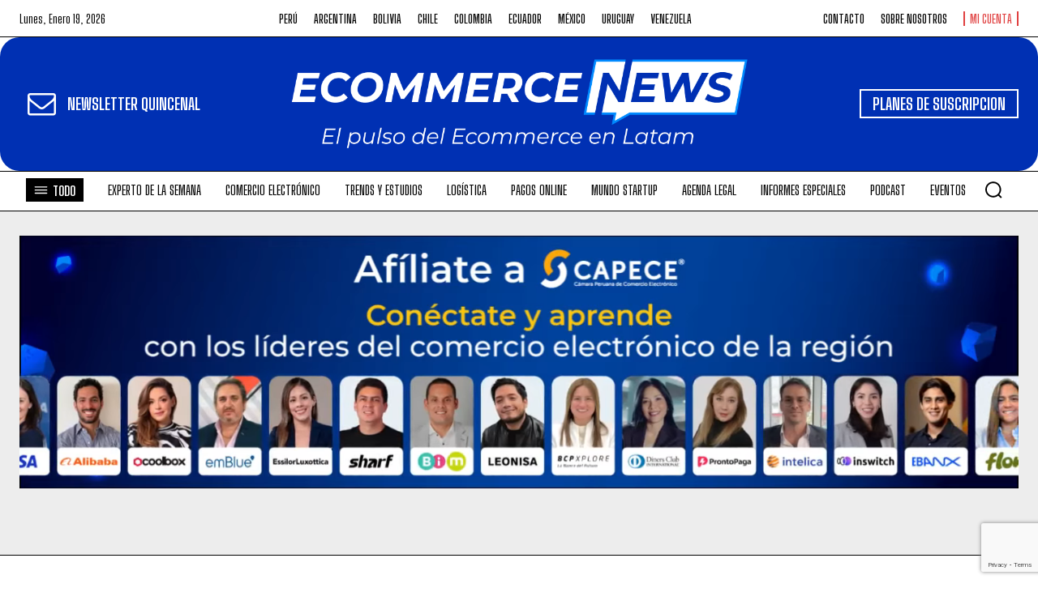

--- FILE ---
content_type: text/html; charset=utf-8
request_url: https://www.google.com/recaptcha/api2/anchor?ar=1&k=6LePB7UpAAAAAIK9xnKJCj_sv7qk6oFX_u-upG77&co=aHR0cHM6Ly93d3cuZWNvbW1lcmNlbmV3cy5wZTo0NDM.&hl=en&v=PoyoqOPhxBO7pBk68S4YbpHZ&size=invisible&anchor-ms=20000&execute-ms=30000&cb=ajq5iux0i1jy
body_size: 48922
content:
<!DOCTYPE HTML><html dir="ltr" lang="en"><head><meta http-equiv="Content-Type" content="text/html; charset=UTF-8">
<meta http-equiv="X-UA-Compatible" content="IE=edge">
<title>reCAPTCHA</title>
<style type="text/css">
/* cyrillic-ext */
@font-face {
  font-family: 'Roboto';
  font-style: normal;
  font-weight: 400;
  font-stretch: 100%;
  src: url(//fonts.gstatic.com/s/roboto/v48/KFO7CnqEu92Fr1ME7kSn66aGLdTylUAMa3GUBHMdazTgWw.woff2) format('woff2');
  unicode-range: U+0460-052F, U+1C80-1C8A, U+20B4, U+2DE0-2DFF, U+A640-A69F, U+FE2E-FE2F;
}
/* cyrillic */
@font-face {
  font-family: 'Roboto';
  font-style: normal;
  font-weight: 400;
  font-stretch: 100%;
  src: url(//fonts.gstatic.com/s/roboto/v48/KFO7CnqEu92Fr1ME7kSn66aGLdTylUAMa3iUBHMdazTgWw.woff2) format('woff2');
  unicode-range: U+0301, U+0400-045F, U+0490-0491, U+04B0-04B1, U+2116;
}
/* greek-ext */
@font-face {
  font-family: 'Roboto';
  font-style: normal;
  font-weight: 400;
  font-stretch: 100%;
  src: url(//fonts.gstatic.com/s/roboto/v48/KFO7CnqEu92Fr1ME7kSn66aGLdTylUAMa3CUBHMdazTgWw.woff2) format('woff2');
  unicode-range: U+1F00-1FFF;
}
/* greek */
@font-face {
  font-family: 'Roboto';
  font-style: normal;
  font-weight: 400;
  font-stretch: 100%;
  src: url(//fonts.gstatic.com/s/roboto/v48/KFO7CnqEu92Fr1ME7kSn66aGLdTylUAMa3-UBHMdazTgWw.woff2) format('woff2');
  unicode-range: U+0370-0377, U+037A-037F, U+0384-038A, U+038C, U+038E-03A1, U+03A3-03FF;
}
/* math */
@font-face {
  font-family: 'Roboto';
  font-style: normal;
  font-weight: 400;
  font-stretch: 100%;
  src: url(//fonts.gstatic.com/s/roboto/v48/KFO7CnqEu92Fr1ME7kSn66aGLdTylUAMawCUBHMdazTgWw.woff2) format('woff2');
  unicode-range: U+0302-0303, U+0305, U+0307-0308, U+0310, U+0312, U+0315, U+031A, U+0326-0327, U+032C, U+032F-0330, U+0332-0333, U+0338, U+033A, U+0346, U+034D, U+0391-03A1, U+03A3-03A9, U+03B1-03C9, U+03D1, U+03D5-03D6, U+03F0-03F1, U+03F4-03F5, U+2016-2017, U+2034-2038, U+203C, U+2040, U+2043, U+2047, U+2050, U+2057, U+205F, U+2070-2071, U+2074-208E, U+2090-209C, U+20D0-20DC, U+20E1, U+20E5-20EF, U+2100-2112, U+2114-2115, U+2117-2121, U+2123-214F, U+2190, U+2192, U+2194-21AE, U+21B0-21E5, U+21F1-21F2, U+21F4-2211, U+2213-2214, U+2216-22FF, U+2308-230B, U+2310, U+2319, U+231C-2321, U+2336-237A, U+237C, U+2395, U+239B-23B7, U+23D0, U+23DC-23E1, U+2474-2475, U+25AF, U+25B3, U+25B7, U+25BD, U+25C1, U+25CA, U+25CC, U+25FB, U+266D-266F, U+27C0-27FF, U+2900-2AFF, U+2B0E-2B11, U+2B30-2B4C, U+2BFE, U+3030, U+FF5B, U+FF5D, U+1D400-1D7FF, U+1EE00-1EEFF;
}
/* symbols */
@font-face {
  font-family: 'Roboto';
  font-style: normal;
  font-weight: 400;
  font-stretch: 100%;
  src: url(//fonts.gstatic.com/s/roboto/v48/KFO7CnqEu92Fr1ME7kSn66aGLdTylUAMaxKUBHMdazTgWw.woff2) format('woff2');
  unicode-range: U+0001-000C, U+000E-001F, U+007F-009F, U+20DD-20E0, U+20E2-20E4, U+2150-218F, U+2190, U+2192, U+2194-2199, U+21AF, U+21E6-21F0, U+21F3, U+2218-2219, U+2299, U+22C4-22C6, U+2300-243F, U+2440-244A, U+2460-24FF, U+25A0-27BF, U+2800-28FF, U+2921-2922, U+2981, U+29BF, U+29EB, U+2B00-2BFF, U+4DC0-4DFF, U+FFF9-FFFB, U+10140-1018E, U+10190-1019C, U+101A0, U+101D0-101FD, U+102E0-102FB, U+10E60-10E7E, U+1D2C0-1D2D3, U+1D2E0-1D37F, U+1F000-1F0FF, U+1F100-1F1AD, U+1F1E6-1F1FF, U+1F30D-1F30F, U+1F315, U+1F31C, U+1F31E, U+1F320-1F32C, U+1F336, U+1F378, U+1F37D, U+1F382, U+1F393-1F39F, U+1F3A7-1F3A8, U+1F3AC-1F3AF, U+1F3C2, U+1F3C4-1F3C6, U+1F3CA-1F3CE, U+1F3D4-1F3E0, U+1F3ED, U+1F3F1-1F3F3, U+1F3F5-1F3F7, U+1F408, U+1F415, U+1F41F, U+1F426, U+1F43F, U+1F441-1F442, U+1F444, U+1F446-1F449, U+1F44C-1F44E, U+1F453, U+1F46A, U+1F47D, U+1F4A3, U+1F4B0, U+1F4B3, U+1F4B9, U+1F4BB, U+1F4BF, U+1F4C8-1F4CB, U+1F4D6, U+1F4DA, U+1F4DF, U+1F4E3-1F4E6, U+1F4EA-1F4ED, U+1F4F7, U+1F4F9-1F4FB, U+1F4FD-1F4FE, U+1F503, U+1F507-1F50B, U+1F50D, U+1F512-1F513, U+1F53E-1F54A, U+1F54F-1F5FA, U+1F610, U+1F650-1F67F, U+1F687, U+1F68D, U+1F691, U+1F694, U+1F698, U+1F6AD, U+1F6B2, U+1F6B9-1F6BA, U+1F6BC, U+1F6C6-1F6CF, U+1F6D3-1F6D7, U+1F6E0-1F6EA, U+1F6F0-1F6F3, U+1F6F7-1F6FC, U+1F700-1F7FF, U+1F800-1F80B, U+1F810-1F847, U+1F850-1F859, U+1F860-1F887, U+1F890-1F8AD, U+1F8B0-1F8BB, U+1F8C0-1F8C1, U+1F900-1F90B, U+1F93B, U+1F946, U+1F984, U+1F996, U+1F9E9, U+1FA00-1FA6F, U+1FA70-1FA7C, U+1FA80-1FA89, U+1FA8F-1FAC6, U+1FACE-1FADC, U+1FADF-1FAE9, U+1FAF0-1FAF8, U+1FB00-1FBFF;
}
/* vietnamese */
@font-face {
  font-family: 'Roboto';
  font-style: normal;
  font-weight: 400;
  font-stretch: 100%;
  src: url(//fonts.gstatic.com/s/roboto/v48/KFO7CnqEu92Fr1ME7kSn66aGLdTylUAMa3OUBHMdazTgWw.woff2) format('woff2');
  unicode-range: U+0102-0103, U+0110-0111, U+0128-0129, U+0168-0169, U+01A0-01A1, U+01AF-01B0, U+0300-0301, U+0303-0304, U+0308-0309, U+0323, U+0329, U+1EA0-1EF9, U+20AB;
}
/* latin-ext */
@font-face {
  font-family: 'Roboto';
  font-style: normal;
  font-weight: 400;
  font-stretch: 100%;
  src: url(//fonts.gstatic.com/s/roboto/v48/KFO7CnqEu92Fr1ME7kSn66aGLdTylUAMa3KUBHMdazTgWw.woff2) format('woff2');
  unicode-range: U+0100-02BA, U+02BD-02C5, U+02C7-02CC, U+02CE-02D7, U+02DD-02FF, U+0304, U+0308, U+0329, U+1D00-1DBF, U+1E00-1E9F, U+1EF2-1EFF, U+2020, U+20A0-20AB, U+20AD-20C0, U+2113, U+2C60-2C7F, U+A720-A7FF;
}
/* latin */
@font-face {
  font-family: 'Roboto';
  font-style: normal;
  font-weight: 400;
  font-stretch: 100%;
  src: url(//fonts.gstatic.com/s/roboto/v48/KFO7CnqEu92Fr1ME7kSn66aGLdTylUAMa3yUBHMdazQ.woff2) format('woff2');
  unicode-range: U+0000-00FF, U+0131, U+0152-0153, U+02BB-02BC, U+02C6, U+02DA, U+02DC, U+0304, U+0308, U+0329, U+2000-206F, U+20AC, U+2122, U+2191, U+2193, U+2212, U+2215, U+FEFF, U+FFFD;
}
/* cyrillic-ext */
@font-face {
  font-family: 'Roboto';
  font-style: normal;
  font-weight: 500;
  font-stretch: 100%;
  src: url(//fonts.gstatic.com/s/roboto/v48/KFO7CnqEu92Fr1ME7kSn66aGLdTylUAMa3GUBHMdazTgWw.woff2) format('woff2');
  unicode-range: U+0460-052F, U+1C80-1C8A, U+20B4, U+2DE0-2DFF, U+A640-A69F, U+FE2E-FE2F;
}
/* cyrillic */
@font-face {
  font-family: 'Roboto';
  font-style: normal;
  font-weight: 500;
  font-stretch: 100%;
  src: url(//fonts.gstatic.com/s/roboto/v48/KFO7CnqEu92Fr1ME7kSn66aGLdTylUAMa3iUBHMdazTgWw.woff2) format('woff2');
  unicode-range: U+0301, U+0400-045F, U+0490-0491, U+04B0-04B1, U+2116;
}
/* greek-ext */
@font-face {
  font-family: 'Roboto';
  font-style: normal;
  font-weight: 500;
  font-stretch: 100%;
  src: url(//fonts.gstatic.com/s/roboto/v48/KFO7CnqEu92Fr1ME7kSn66aGLdTylUAMa3CUBHMdazTgWw.woff2) format('woff2');
  unicode-range: U+1F00-1FFF;
}
/* greek */
@font-face {
  font-family: 'Roboto';
  font-style: normal;
  font-weight: 500;
  font-stretch: 100%;
  src: url(//fonts.gstatic.com/s/roboto/v48/KFO7CnqEu92Fr1ME7kSn66aGLdTylUAMa3-UBHMdazTgWw.woff2) format('woff2');
  unicode-range: U+0370-0377, U+037A-037F, U+0384-038A, U+038C, U+038E-03A1, U+03A3-03FF;
}
/* math */
@font-face {
  font-family: 'Roboto';
  font-style: normal;
  font-weight: 500;
  font-stretch: 100%;
  src: url(//fonts.gstatic.com/s/roboto/v48/KFO7CnqEu92Fr1ME7kSn66aGLdTylUAMawCUBHMdazTgWw.woff2) format('woff2');
  unicode-range: U+0302-0303, U+0305, U+0307-0308, U+0310, U+0312, U+0315, U+031A, U+0326-0327, U+032C, U+032F-0330, U+0332-0333, U+0338, U+033A, U+0346, U+034D, U+0391-03A1, U+03A3-03A9, U+03B1-03C9, U+03D1, U+03D5-03D6, U+03F0-03F1, U+03F4-03F5, U+2016-2017, U+2034-2038, U+203C, U+2040, U+2043, U+2047, U+2050, U+2057, U+205F, U+2070-2071, U+2074-208E, U+2090-209C, U+20D0-20DC, U+20E1, U+20E5-20EF, U+2100-2112, U+2114-2115, U+2117-2121, U+2123-214F, U+2190, U+2192, U+2194-21AE, U+21B0-21E5, U+21F1-21F2, U+21F4-2211, U+2213-2214, U+2216-22FF, U+2308-230B, U+2310, U+2319, U+231C-2321, U+2336-237A, U+237C, U+2395, U+239B-23B7, U+23D0, U+23DC-23E1, U+2474-2475, U+25AF, U+25B3, U+25B7, U+25BD, U+25C1, U+25CA, U+25CC, U+25FB, U+266D-266F, U+27C0-27FF, U+2900-2AFF, U+2B0E-2B11, U+2B30-2B4C, U+2BFE, U+3030, U+FF5B, U+FF5D, U+1D400-1D7FF, U+1EE00-1EEFF;
}
/* symbols */
@font-face {
  font-family: 'Roboto';
  font-style: normal;
  font-weight: 500;
  font-stretch: 100%;
  src: url(//fonts.gstatic.com/s/roboto/v48/KFO7CnqEu92Fr1ME7kSn66aGLdTylUAMaxKUBHMdazTgWw.woff2) format('woff2');
  unicode-range: U+0001-000C, U+000E-001F, U+007F-009F, U+20DD-20E0, U+20E2-20E4, U+2150-218F, U+2190, U+2192, U+2194-2199, U+21AF, U+21E6-21F0, U+21F3, U+2218-2219, U+2299, U+22C4-22C6, U+2300-243F, U+2440-244A, U+2460-24FF, U+25A0-27BF, U+2800-28FF, U+2921-2922, U+2981, U+29BF, U+29EB, U+2B00-2BFF, U+4DC0-4DFF, U+FFF9-FFFB, U+10140-1018E, U+10190-1019C, U+101A0, U+101D0-101FD, U+102E0-102FB, U+10E60-10E7E, U+1D2C0-1D2D3, U+1D2E0-1D37F, U+1F000-1F0FF, U+1F100-1F1AD, U+1F1E6-1F1FF, U+1F30D-1F30F, U+1F315, U+1F31C, U+1F31E, U+1F320-1F32C, U+1F336, U+1F378, U+1F37D, U+1F382, U+1F393-1F39F, U+1F3A7-1F3A8, U+1F3AC-1F3AF, U+1F3C2, U+1F3C4-1F3C6, U+1F3CA-1F3CE, U+1F3D4-1F3E0, U+1F3ED, U+1F3F1-1F3F3, U+1F3F5-1F3F7, U+1F408, U+1F415, U+1F41F, U+1F426, U+1F43F, U+1F441-1F442, U+1F444, U+1F446-1F449, U+1F44C-1F44E, U+1F453, U+1F46A, U+1F47D, U+1F4A3, U+1F4B0, U+1F4B3, U+1F4B9, U+1F4BB, U+1F4BF, U+1F4C8-1F4CB, U+1F4D6, U+1F4DA, U+1F4DF, U+1F4E3-1F4E6, U+1F4EA-1F4ED, U+1F4F7, U+1F4F9-1F4FB, U+1F4FD-1F4FE, U+1F503, U+1F507-1F50B, U+1F50D, U+1F512-1F513, U+1F53E-1F54A, U+1F54F-1F5FA, U+1F610, U+1F650-1F67F, U+1F687, U+1F68D, U+1F691, U+1F694, U+1F698, U+1F6AD, U+1F6B2, U+1F6B9-1F6BA, U+1F6BC, U+1F6C6-1F6CF, U+1F6D3-1F6D7, U+1F6E0-1F6EA, U+1F6F0-1F6F3, U+1F6F7-1F6FC, U+1F700-1F7FF, U+1F800-1F80B, U+1F810-1F847, U+1F850-1F859, U+1F860-1F887, U+1F890-1F8AD, U+1F8B0-1F8BB, U+1F8C0-1F8C1, U+1F900-1F90B, U+1F93B, U+1F946, U+1F984, U+1F996, U+1F9E9, U+1FA00-1FA6F, U+1FA70-1FA7C, U+1FA80-1FA89, U+1FA8F-1FAC6, U+1FACE-1FADC, U+1FADF-1FAE9, U+1FAF0-1FAF8, U+1FB00-1FBFF;
}
/* vietnamese */
@font-face {
  font-family: 'Roboto';
  font-style: normal;
  font-weight: 500;
  font-stretch: 100%;
  src: url(//fonts.gstatic.com/s/roboto/v48/KFO7CnqEu92Fr1ME7kSn66aGLdTylUAMa3OUBHMdazTgWw.woff2) format('woff2');
  unicode-range: U+0102-0103, U+0110-0111, U+0128-0129, U+0168-0169, U+01A0-01A1, U+01AF-01B0, U+0300-0301, U+0303-0304, U+0308-0309, U+0323, U+0329, U+1EA0-1EF9, U+20AB;
}
/* latin-ext */
@font-face {
  font-family: 'Roboto';
  font-style: normal;
  font-weight: 500;
  font-stretch: 100%;
  src: url(//fonts.gstatic.com/s/roboto/v48/KFO7CnqEu92Fr1ME7kSn66aGLdTylUAMa3KUBHMdazTgWw.woff2) format('woff2');
  unicode-range: U+0100-02BA, U+02BD-02C5, U+02C7-02CC, U+02CE-02D7, U+02DD-02FF, U+0304, U+0308, U+0329, U+1D00-1DBF, U+1E00-1E9F, U+1EF2-1EFF, U+2020, U+20A0-20AB, U+20AD-20C0, U+2113, U+2C60-2C7F, U+A720-A7FF;
}
/* latin */
@font-face {
  font-family: 'Roboto';
  font-style: normal;
  font-weight: 500;
  font-stretch: 100%;
  src: url(//fonts.gstatic.com/s/roboto/v48/KFO7CnqEu92Fr1ME7kSn66aGLdTylUAMa3yUBHMdazQ.woff2) format('woff2');
  unicode-range: U+0000-00FF, U+0131, U+0152-0153, U+02BB-02BC, U+02C6, U+02DA, U+02DC, U+0304, U+0308, U+0329, U+2000-206F, U+20AC, U+2122, U+2191, U+2193, U+2212, U+2215, U+FEFF, U+FFFD;
}
/* cyrillic-ext */
@font-face {
  font-family: 'Roboto';
  font-style: normal;
  font-weight: 900;
  font-stretch: 100%;
  src: url(//fonts.gstatic.com/s/roboto/v48/KFO7CnqEu92Fr1ME7kSn66aGLdTylUAMa3GUBHMdazTgWw.woff2) format('woff2');
  unicode-range: U+0460-052F, U+1C80-1C8A, U+20B4, U+2DE0-2DFF, U+A640-A69F, U+FE2E-FE2F;
}
/* cyrillic */
@font-face {
  font-family: 'Roboto';
  font-style: normal;
  font-weight: 900;
  font-stretch: 100%;
  src: url(//fonts.gstatic.com/s/roboto/v48/KFO7CnqEu92Fr1ME7kSn66aGLdTylUAMa3iUBHMdazTgWw.woff2) format('woff2');
  unicode-range: U+0301, U+0400-045F, U+0490-0491, U+04B0-04B1, U+2116;
}
/* greek-ext */
@font-face {
  font-family: 'Roboto';
  font-style: normal;
  font-weight: 900;
  font-stretch: 100%;
  src: url(//fonts.gstatic.com/s/roboto/v48/KFO7CnqEu92Fr1ME7kSn66aGLdTylUAMa3CUBHMdazTgWw.woff2) format('woff2');
  unicode-range: U+1F00-1FFF;
}
/* greek */
@font-face {
  font-family: 'Roboto';
  font-style: normal;
  font-weight: 900;
  font-stretch: 100%;
  src: url(//fonts.gstatic.com/s/roboto/v48/KFO7CnqEu92Fr1ME7kSn66aGLdTylUAMa3-UBHMdazTgWw.woff2) format('woff2');
  unicode-range: U+0370-0377, U+037A-037F, U+0384-038A, U+038C, U+038E-03A1, U+03A3-03FF;
}
/* math */
@font-face {
  font-family: 'Roboto';
  font-style: normal;
  font-weight: 900;
  font-stretch: 100%;
  src: url(//fonts.gstatic.com/s/roboto/v48/KFO7CnqEu92Fr1ME7kSn66aGLdTylUAMawCUBHMdazTgWw.woff2) format('woff2');
  unicode-range: U+0302-0303, U+0305, U+0307-0308, U+0310, U+0312, U+0315, U+031A, U+0326-0327, U+032C, U+032F-0330, U+0332-0333, U+0338, U+033A, U+0346, U+034D, U+0391-03A1, U+03A3-03A9, U+03B1-03C9, U+03D1, U+03D5-03D6, U+03F0-03F1, U+03F4-03F5, U+2016-2017, U+2034-2038, U+203C, U+2040, U+2043, U+2047, U+2050, U+2057, U+205F, U+2070-2071, U+2074-208E, U+2090-209C, U+20D0-20DC, U+20E1, U+20E5-20EF, U+2100-2112, U+2114-2115, U+2117-2121, U+2123-214F, U+2190, U+2192, U+2194-21AE, U+21B0-21E5, U+21F1-21F2, U+21F4-2211, U+2213-2214, U+2216-22FF, U+2308-230B, U+2310, U+2319, U+231C-2321, U+2336-237A, U+237C, U+2395, U+239B-23B7, U+23D0, U+23DC-23E1, U+2474-2475, U+25AF, U+25B3, U+25B7, U+25BD, U+25C1, U+25CA, U+25CC, U+25FB, U+266D-266F, U+27C0-27FF, U+2900-2AFF, U+2B0E-2B11, U+2B30-2B4C, U+2BFE, U+3030, U+FF5B, U+FF5D, U+1D400-1D7FF, U+1EE00-1EEFF;
}
/* symbols */
@font-face {
  font-family: 'Roboto';
  font-style: normal;
  font-weight: 900;
  font-stretch: 100%;
  src: url(//fonts.gstatic.com/s/roboto/v48/KFO7CnqEu92Fr1ME7kSn66aGLdTylUAMaxKUBHMdazTgWw.woff2) format('woff2');
  unicode-range: U+0001-000C, U+000E-001F, U+007F-009F, U+20DD-20E0, U+20E2-20E4, U+2150-218F, U+2190, U+2192, U+2194-2199, U+21AF, U+21E6-21F0, U+21F3, U+2218-2219, U+2299, U+22C4-22C6, U+2300-243F, U+2440-244A, U+2460-24FF, U+25A0-27BF, U+2800-28FF, U+2921-2922, U+2981, U+29BF, U+29EB, U+2B00-2BFF, U+4DC0-4DFF, U+FFF9-FFFB, U+10140-1018E, U+10190-1019C, U+101A0, U+101D0-101FD, U+102E0-102FB, U+10E60-10E7E, U+1D2C0-1D2D3, U+1D2E0-1D37F, U+1F000-1F0FF, U+1F100-1F1AD, U+1F1E6-1F1FF, U+1F30D-1F30F, U+1F315, U+1F31C, U+1F31E, U+1F320-1F32C, U+1F336, U+1F378, U+1F37D, U+1F382, U+1F393-1F39F, U+1F3A7-1F3A8, U+1F3AC-1F3AF, U+1F3C2, U+1F3C4-1F3C6, U+1F3CA-1F3CE, U+1F3D4-1F3E0, U+1F3ED, U+1F3F1-1F3F3, U+1F3F5-1F3F7, U+1F408, U+1F415, U+1F41F, U+1F426, U+1F43F, U+1F441-1F442, U+1F444, U+1F446-1F449, U+1F44C-1F44E, U+1F453, U+1F46A, U+1F47D, U+1F4A3, U+1F4B0, U+1F4B3, U+1F4B9, U+1F4BB, U+1F4BF, U+1F4C8-1F4CB, U+1F4D6, U+1F4DA, U+1F4DF, U+1F4E3-1F4E6, U+1F4EA-1F4ED, U+1F4F7, U+1F4F9-1F4FB, U+1F4FD-1F4FE, U+1F503, U+1F507-1F50B, U+1F50D, U+1F512-1F513, U+1F53E-1F54A, U+1F54F-1F5FA, U+1F610, U+1F650-1F67F, U+1F687, U+1F68D, U+1F691, U+1F694, U+1F698, U+1F6AD, U+1F6B2, U+1F6B9-1F6BA, U+1F6BC, U+1F6C6-1F6CF, U+1F6D3-1F6D7, U+1F6E0-1F6EA, U+1F6F0-1F6F3, U+1F6F7-1F6FC, U+1F700-1F7FF, U+1F800-1F80B, U+1F810-1F847, U+1F850-1F859, U+1F860-1F887, U+1F890-1F8AD, U+1F8B0-1F8BB, U+1F8C0-1F8C1, U+1F900-1F90B, U+1F93B, U+1F946, U+1F984, U+1F996, U+1F9E9, U+1FA00-1FA6F, U+1FA70-1FA7C, U+1FA80-1FA89, U+1FA8F-1FAC6, U+1FACE-1FADC, U+1FADF-1FAE9, U+1FAF0-1FAF8, U+1FB00-1FBFF;
}
/* vietnamese */
@font-face {
  font-family: 'Roboto';
  font-style: normal;
  font-weight: 900;
  font-stretch: 100%;
  src: url(//fonts.gstatic.com/s/roboto/v48/KFO7CnqEu92Fr1ME7kSn66aGLdTylUAMa3OUBHMdazTgWw.woff2) format('woff2');
  unicode-range: U+0102-0103, U+0110-0111, U+0128-0129, U+0168-0169, U+01A0-01A1, U+01AF-01B0, U+0300-0301, U+0303-0304, U+0308-0309, U+0323, U+0329, U+1EA0-1EF9, U+20AB;
}
/* latin-ext */
@font-face {
  font-family: 'Roboto';
  font-style: normal;
  font-weight: 900;
  font-stretch: 100%;
  src: url(//fonts.gstatic.com/s/roboto/v48/KFO7CnqEu92Fr1ME7kSn66aGLdTylUAMa3KUBHMdazTgWw.woff2) format('woff2');
  unicode-range: U+0100-02BA, U+02BD-02C5, U+02C7-02CC, U+02CE-02D7, U+02DD-02FF, U+0304, U+0308, U+0329, U+1D00-1DBF, U+1E00-1E9F, U+1EF2-1EFF, U+2020, U+20A0-20AB, U+20AD-20C0, U+2113, U+2C60-2C7F, U+A720-A7FF;
}
/* latin */
@font-face {
  font-family: 'Roboto';
  font-style: normal;
  font-weight: 900;
  font-stretch: 100%;
  src: url(//fonts.gstatic.com/s/roboto/v48/KFO7CnqEu92Fr1ME7kSn66aGLdTylUAMa3yUBHMdazQ.woff2) format('woff2');
  unicode-range: U+0000-00FF, U+0131, U+0152-0153, U+02BB-02BC, U+02C6, U+02DA, U+02DC, U+0304, U+0308, U+0329, U+2000-206F, U+20AC, U+2122, U+2191, U+2193, U+2212, U+2215, U+FEFF, U+FFFD;
}

</style>
<link rel="stylesheet" type="text/css" href="https://www.gstatic.com/recaptcha/releases/PoyoqOPhxBO7pBk68S4YbpHZ/styles__ltr.css">
<script nonce="KlxSn_wTtGJhYqoqY2ce-w" type="text/javascript">window['__recaptcha_api'] = 'https://www.google.com/recaptcha/api2/';</script>
<script type="text/javascript" src="https://www.gstatic.com/recaptcha/releases/PoyoqOPhxBO7pBk68S4YbpHZ/recaptcha__en.js" nonce="KlxSn_wTtGJhYqoqY2ce-w">
      
    </script></head>
<body><div id="rc-anchor-alert" class="rc-anchor-alert"></div>
<input type="hidden" id="recaptcha-token" value="[base64]">
<script type="text/javascript" nonce="KlxSn_wTtGJhYqoqY2ce-w">
      recaptcha.anchor.Main.init("[\x22ainput\x22,[\x22bgdata\x22,\x22\x22,\[base64]/[base64]/bmV3IFpbdF0obVswXSk6Sz09Mj9uZXcgWlt0XShtWzBdLG1bMV0pOks9PTM/bmV3IFpbdF0obVswXSxtWzFdLG1bMl0pOks9PTQ/[base64]/[base64]/[base64]/[base64]/[base64]/[base64]/[base64]/[base64]/[base64]/[base64]/[base64]/[base64]/[base64]/[base64]\\u003d\\u003d\x22,\[base64]\x22,\[base64]/Dvh3DvsOowr3Dj1Z+RcO8wpEzA8K2wpDCvl13CF/[base64]/DulAIw4JzZ1Yew55lwqEvw4QjLMKgdTHDqMO1RAHDsW3CqArDj8KQVCgDw4PChMOAdirDgcKMecK5wqIYVcOzw705eW9jVz4owpHCt8OgV8K5w6bDq8O8YcOJw45wM8OXPlzCvW/DjHvCnMKewpnCvBQUwrZtCcKSAsK0CMKWOsOXQzvDo8O9wpY0HADDswlFw6PCkCRCw7dbaEVew64jw71Ww67CkMKPYsK0WBAzw6o1KcKewp7ClsOfa3jCukc6w6Yzw6HDlcOfEEPDn8O8fmDDrsK2wrLClsOJw6DCvcKhUsOUJmTDq8KNAcKNwrQmSD/DrcOwwpsZeMKpwonDvjIXSsOeUMKgwrHCpsK/Dy/ClcKeAsKqw6LDgBTCkBXDscOOHTAYwrvDuMOeTD0bw7lBwrEpM8OuwrJGFsKfwoPDoznCvRAzOMKUw7/CoxFzw7/[base64]/CqVLCgcKaw7TCssOMOsOGwozDoMKnCifChcKAFcODwoQpFx0nMsOPw5xEDcOuwoPCsj7Dl8KefhrDinzDg8KSEcKyw4LDosKyw4Ugw7Ebw6Maw5wRwpXDiFdWw7/[base64]/woHDucKgwrPDmEjDgH81MsOJUz3DhsKewoYiwrXChcKiworCgggvw6g6wr/Cnl/Dij95MRFuL8OKw67DncO1LcKeZMOSFcOdRidoQCxfN8KFw7RAah7Dh8KYw7vCpmUtw4PCvVdkc8OyfhXDocKRw7nDiMOUYVBIOcK2X0PDphM/w4rCtMKMKMOKw6TDog7CkDnDv0XDuSzCkMO6w5vDlcKuw5gdwrzDkEPDrcKmFjZHw4s2wrnDisOCwpvCq8O3wqdIw4DDuMKLOEzCsn3DhQhdVcOFasOsLVQpGCDDrXMBw6ctwq7Dv2MNwowtwpF8FD/Dm8KXwqnDssOib8OkOsO6fkXDnk/Cv2/DscKTNWHCq8KuJwcxwrPChUbCvsKHwrrDgBLCoiwTwpxPesO5d2EhwrQHFR/Cr8K/w4piw4p1VBXDlQZOwp4IwrvDrk3DnMKSw551AQHDr3zChcO9C8KFw5Bpw6FfE8Kyw7jCiHbDghnDo8O4WMOBRlLDqQMkAsO/OBI8w6vCtMOjeAzDssK2w7tkTGjDhcKMw77CgcOUw4NOTFbCqlTCpMKVYmJsO8KFQMKyw6DCtsOvAA4Tw54Bw4jCi8KUVcKrXMKhwp8/WB7CrWkVa8ODw75aw7zDlMOcf8K6w6LDjg5YG0rDpcKFw57CmXnDg8KuOsKddMOfZQ7CtcO2wojDgsKXwr7DkMO9cy7DgRI7wqsANcOiIcOoTljCogh7JhRVwr/DilEqdUNpZsK+XsKKwrYiw4dcb8KsOzjDp0XDrcKEfk3DhjM9GsKLwqvDs3fDvsKqwr5iR0LCj8OiwpvDlW8ow7nCqXPDn8Ojw6HCsSbDlF/DpcKKw45ALMONA8Oow6dgXw3ClEc0ccOtwrUswpfDsHjDlR3DqsORwprCiUHCqcKmw6HDpsKBVyZKBcKFwqfCvsOqSHvDtFzCkcKsdHTCncK+UsOJwpnDoFHDgsOcw5bCkTR4w7wlw7PCpsO2wpPCgE9tUh/DunrDicKECsKEGgtrByYfWsKJwqNUwpHCpnkiw6lbwrZcGnJXw4IoBSXClErDiz5IwpNtw5LCjcKJX8KFLSoUwpzCs8OiIC5Rwo43w5xxUhHDt8O2w7sabcOowq/[base64]/DjMOHCMKXw6NZGHbCgQg8RsOlw5vChsK9w5nCgcK1woDDs8ORBhzCmMKNW8KBwoTCojB6JcOow6/CjMKjwojCnEvCpcO6OhB8XsOwC8KUWAh8XsOJADnCocKOICoxw4kvfVF4wq/Ci8Oqw4XDq8Okbx9awpgTw6xgw7jDhS9yw4MmwqfDucOTbsO4wo/CuQfCpMO2JwFUI8Krw73CrFIjTQ7DsVTDtSZswpfDu8Kcak3DozQsSMOawrvDqVPDv8OGwoUHwoNqN0kqGCNyw4TCvcOUwpBNBT/Dkg/DvsK1w7fDii7DtcOtOCHDiMKxIcKoY8KMwojCgCHClMKRw67CkQjDvMOQw4LCqcO5w59lw44DQsOeYS3CgcK7wp7ComPCvsOcw77DvDg8JcOvw63DsBLCqH3CucKtI0nDqzjCqsORBFHCpEd0ccKdwpfDmSgWbwHCh8KUw6IwekwuwprDuTLDoGlVBHpow6/Co1pgfnEeFCDCkAN4w47Dhw/[base64]/Dj8Okw7YyLMKHwro0w5TCmTnCo8OXwqE9X8OpWz3DrcONcSNFwpFIR07Dl8KUw7LDicOjwqYaK8K9PD13w7gMwrdzw4LDp0o+GcOzw7nDkcOnwrrCu8KWwoDDqwQ3wp/CjMOYw61BBcKkwoBCw5DDtGLCqMK9wpbCsiMxw7FwwrjCvAvCk8KhwqdhSMOBwr7Du8O6agDClT94wrXCtDB8dsOAwoxJRhrDk8KlfT3Ch8OCEsOKMsOuB8OtIVrCusK4woTClcK/woHCliJMw4Zew793wr4uScKtwpkpBWfCkcKEf23Cu0I+Jh81YQvDu8K7w5fCuMOlw6rCg1XDmzVSPz/[base64]/DisKvw6HCqS/DiCnCm8K4woJlUMOgwp5vFlbDiUwpPBfCvsOvZMKNRMOlw5fDpRFkVMKfLW7Dl8Kce8OcwpI0wrNWwpYkDsODw59AKsOiUDIXwoJTw6LCoWXDhFptFkLClyHDkwlIw7Y9wozCpVosw5/Dq8KmwocjKVLDjmDDtcOyA2LDjcO9woBONcKEwrrDhiR5w5E5wqPDicOlw5wYw5RlfFbCmBQew5ZywpLDsMOeGE3Cim9fFknCvMOFwrUHw5XCtjrDksOMw6PCocKYeloPwrYfw497HMK9Q8KSw63DvcOBwqvCgMKLw5Y4Yx/CrWFLOnVLw6liecKAw7VPw7FTwobDvsKIQcOEBG/Cl3rDnlnDuMO0Z0oPw5HCpMOQaWnCo18wwqfCnsKcw5LDkHU7wr4CIGDDu8OpwoJbw7tUwoJ/[base64]/Cn8OzwrDDqMOGTzfDp1nDuA01azZnJ37Cu8OJZsKnR8KbEsOOGsODRcKrB8Odw57ChQEFDMKxKGAaw5rCnRrCgcOzwpTDoQzDmzAPw7oTwrTCoH8awpbCl8KDwpfDiDjDlFXDuSDCvVwbw7TCvkkRL8OxeRjDosORKsKXw5/CiwwWe8K+Gm7CoyDCnzU8w6lMw7HCtynDskjDt0jCompjCMOMB8KHPMO6WCHDicOZwrUZw6vCicOcwo3CnsOvwpTCmcOzwrHDvsO1w4AJRHhOYCnCjsKRTWVYw4cUwrs2w5nCuS7Co8O/CGPCoUjCrWrCjSpNeDHDmiYKeHU4w58/w6YaQCzDh8OAw67DvsO2PDpew6tWFsKAw5sjwplxdcKGw7jCgFYYw6BXwqLDmgBsw5xfwp3DtBbDs2vCtsKXw4jCnsKVKsOzwpTDu0oIwo8Ywrhhwq1tZsOmw7pIT2xoC0PDrWfCt8OXw57CuAHChMK/JijDqMKdw7XCksKNw7LCjsKFwoYTwqk4wpsYaR1ow782w4cFwpjCoHLCjF9cfBtpwpHCiwN7w7fCvcOnw57DmV40OcKTwpYIw7XCscKtb8OGDhjDjSXCuW/CrSQqw5JzwoHDtDhYRcOCX8KeWcKxw49+P0ZpPw7DtsOhHToswoLCh0HCuQXCscOpQsOsw6onwq9vwrAIw7/CoAjCgCJUax8yQWPDhRjDpyzDjDd3QsOvwoNZw5zDvX/[base64]/[base64]/w6Y/w6nCjXVECMO2w75Bw7h/wpPChkhvP1bCkMKvdT0xwo/[base64]/Cu1XCllPCuXXCuizDpMOCwqtNEMKkEsK4O8OFw6Ymw7kHwrVbw4Ytw7oBwocSKGRaJ8K2wog9w7nCnS8eEigDw4XCgGwrw7Idw7AQwrXCiMOOw5HCuRZJw7JJOsKjNMOXZcKMWsO/QUfCiVF0bhtZw6DChsOSd8OEDi7DiMKgV8OlwrFuwqfCrF/CucOLwqfCihLCv8OPwpTDqHvDhUDChMO0wobDncK7GsOoDsKIw5p5Z8KwwqFUwrPCqcKkTcKSwqPCiE4pwpHDtBYKw55MwpnCjDAPw5HDqMOJw5ZrLcKqX8O/[base64]/Dj8OIB8OywoQNw7wnfMKhw79aTQhEPcKCI8K6w4XDpcOjDsORGnjCjHV8RTwMRnFKwr3CtMOmM8KLOcOow7LDtzPCjl3CuyxCwqNLw4bDpEUDEx9AQMOhBRc9wonCil3CjMOww79uwqPDmMOFw6nCrcOPw60GwqDCgmh+w7/[base64]/[base64]/Vk4gHTPDj8Kdw6IXw5/DhSF1w4szQhMTXcKAwo8SKsKpOmUNwojDj8KZwpQ8wqsrw6stL8OCw5vCtcOaGsK0TjlWw6fCj8Oww5fCumXDpwXDgcKAQsKLE28gwpHCjMKTwpNzD0Eow63Dg0/Cs8Knd8KlwoMTZQ7DjGHCrG5Ww51KAhM8w5QIw6LCoMKdBXnDrgbCr8OCOQLCih3Di8OZwp9Bw5DDrcOkI0/DkWsSahfCscOmwqXDg8OLwp5eZcOjZMKKwok7Kx4JVMOXwrIjw4JRPWYQHywNfcOzwo4oJgRRZ0jCg8K7O8OYw5HCiWHDnsKCGyLClS3DlXRCccOow4E9w5/CicKjwqksw45SwrMwMyIVMmAoGFfCq8KeTsK/QmkSHMOiw6cdbsOqwptIcMKRRQxTwpNCD8Okw5TCvcOTSUx/wpRkwrDCixHCl8Ozw7E/[base64]/[base64]/DsgDCscOrwpJ5wpplwrvClWXCpxUFY3ctC8OJw4/CsMOAwoNva2sEw4sYDBbDj35CbW9HwpQfw4UTV8O1FsKhB13CmcKSQ8OwBMK1QHbDjFJsE0IOwqYMwrM0NXwnFkYAw4fCvMOPKcOgw4vDjMKRWsKzwrHDkxBFesOmwpgvwqlUSivDjHDCp8KFworDisKCwp/Dpxdww67DpVlbw40TfFVDQMKpXcKKG8O1wqfCmMKrw7vCrcObGQQQw7tBBcOJwovCpTMXVsOFR8OTQ8O6w5DCqsOBw6nCtEErTMK+G8K+RXsqwoHCu8OQB8KNSsKROkAyw67Cui4KOi4fwq/CvzDDgcK2worDuVrCucKICTTCosOmMMKfwrXDsnRDR8KvA8KCecKzOsONw6fCkn/CtMKMOFkTwqVJBcONSGsNOcOuD8O/wrHDj8KAw6PCpsOnIcKiVT5fw4bCtMOUw4Vcw4fCoDDCosOVw4bCsQzDhknDj04BwqLCgRB3w5LChz7DsERGwpXDkUfDhcKPVVPDh8OXwoVpecKVEmIpMsKCw7Zvw73DncKrwoLCqToEfcOYw4zDnMKLwogkwqMzeMKUaQ/Dj33DjsKVwrPCo8Kjwq55wpXDum3CnA/ChsKsw7BIQGNoSlvDjFrClRvDv8KJwozCjsO/W8OxM8OewrEYXMK3woYawpZewpoEwqhiOsO8w4PChyTCocKFc0NIPMK9wqLDuTRfwr9lScKRPsOqf3bCvX1MMm/DqTZFw4gLIcOvLMKNw6TDrnDCmyTDo8KuTcOvw6rCmWnCqBbCjBDCpDhmPsKSwr3CrAgdwqNvw53Chx18HnVwND4Ywo7DlyPDmcO/fkzCpsOOajJQwp8hwoZewo9wwrPDh041w6bDigPCq8OvOUvCggs/wpXCjBkPOQfCoh4ITMOQdX7CvFQvw4jDlsOwwoI7RWbCk0E/[base64]/CncOiwrPCqx59w4ZGwqfDssKuwo3Co3/[base64]/Tn1MwocWfVHCrUTCtcKzwr5gwpU0wp95KW7Cg8O+cTIfw4nDg8K+wpZ1wqfDrsO3w4ZeeA46w4Ebw5/Cq8KmSMOcw7JBNMOiwrlSHcO+wph6Dg3DgU3ChAPCgcK0d8Otw7DDjRBww48bw7EqwpVYw5VkwodDwpUow6/DtkHCh2XDhzDCpQdBwpFwGsKrwoRUOGQZHjYhw6hTwqtbwoHCnUgQQsKxL8KEWcO8wr/Dg0AeS8OqwqnCtcOhw7rCjcKZwo7Dm1lbw4AkMlbDisKdw6hBVsKoYUM2w7QdZcKlw4zCokpMw7rCnl3DhMKew5UfCz/DrMO7wqN+bjfDiMKOJsKXTcOjw78Cw6lsOT7CgsOAOMOdZcOzdlHCsFsuw6fDqMODDUPDtjjCgCoYw5fCvAVCAcOoLMOFwprCqVg2wrHDuEDDrjnCnmPDtGTDoTfDmMKbw4kpQsORXlLDuHLCkcO/[base64]/Do8Olw4PCtjbDvMOAwp9GOcKLP18MGsOFLVjDnGYSSMObH8KgwrMhEcOWwoPDjjcOJh0rw6krw5PDscOPwp/CocKWchsMYsK3w6MDwq/Cg1khXsKhwoDDpcODH2xpScOfw69gwq/CqMKIIXzCvWHCqsKew69nw5HDmsKHXsKkIC/[base64]/Cm8OgFjvCuXt9V8ODwoDCuwnCsm5Fcn7DhcO6flXDolHCsMOvNwk9N27DvVjCscKqfBrDmQ3Ds8O8dMOYw4EYw5jDmsOcw4tcw4DDtTdvwovCkDfDsz3Dl8OVwpAEUybCmcKkw53DkS/Dp8O8LsOBwrNLOsO8RjLCtMKWwqjCr1vDnUc5wpc+Cyo6Rkd6w5gwwqbDrkF2IMKRw6xWScKjw7HCpMO9wpfDiSJrw7sxw4MIwqlqVTnDnBsXIcKpwrHCmybDsyBOJmPCmMO/J8Ogw4TDjEXCr1Fqw6MSw6XCsgbDsEfCs8OhEMK6wrITJmLCtcOED8KhQsOXQMKYcMOOF8Kjw4/CgHVSw6l4UEodwo59woA+OVlgKsKzMsOOw7zDgcKrIHrDrixVUCXDjFLCngnCuMKaTsK8e2PDnyttYcOGwpfDqsK5w5Y3VldNwpkEZQ7DlnItwrd3w6tgworCmVfDosOLwqjDu1/Dq3V/[base64]/CqAjDpBLCkMKhSmTDoiPCj8KLCjUUWTgbdMKYwrUiwoh2OSXDh0RXw5jCliZGwo3CqBfDq8KQcR5Kw5wfQ3c/w5tXasKMacKGw6F3UsOZFSXCl3pLLlvDo8OLDcK+eEwfCijDiMOMcWTCgmbCk1HDqmRnwpbDo8OoQsOew7vDs8OIw5nDtWQhw7nCtwTDmibDhV4hw5Ygwq/DusOBwojCqMKZRMKFw6rDvcO8wr3DoXxEQz/CjsKse8Ojwrp6dVhmwqlNEkzDmcOGw7bDq8ONNl3Crj/DnHTCgMK3wrNbfRXCmMKWwq5Vw57ClFkQLsKhw7QHCRvCqFJ7wqrChcOpEMKgbMKdw60xQ8K3w7/Dg8K+w5JWasOVw6jDowI2bMKjw6PCjEDDhMKmb1F2I8OnEMK2w7dPJMKOw5k0W1dhwqhywox4w5jDjwTDosOFbHY9wpAWw7IcwqYmw6RYI8KcS8Kje8Ouwo8gw7YmwpTDum1ewo11w7vCmBLChmg7EEg8w40tGMKzwpLCgsK+wp7DjMKyw44DwqJ3wpZow6o4w4/[base64]/CkW8lH8OFAsKpw4XDksK5fjrDj8KIGFXDjsORFsOrHy4XH8OqwpPDoMKdwpTCuzrDn8OzDsONw4rCq8KqJcKsNMKywq9yO3cUw6DCukLCqcOrUk3Cgm7DrD07w5TDsW5qAsKuw4/CtlnCuwE4w6QfwqvCkG/CkjTDsHXDs8K4M8O1w7RvfsOIOlfCpMOhw4TDq1UxPcORw5vDrnPClGgeOcKFMX7Dq8K/SS3CsxrDvcK4GcOEwqt8Hj/CvSnCpS9Ow5XDkl3DjcOnwqITTW5yRglNKABQD8Onw5sUTmjDjsKVw6nDo8Olw5fDuz7DisK6w6nDq8O+w7M9amvCvUchw43ClcOwNMOjw7bDhj7CmiMxw4IJw5xIVcOjwoTCt8ObFhB/I2HDhTpQw6rDpMK2w4UnYSLDhBMSwodwGMO6wpLDhUcmw4lIC8OSwr4NwrUQdx4SwpNMc0QZHW3Dl8OYw6A2wo/DjGNFBMOgRcKxwqMPIkHCggAuw5EHIsOzwpd5G23DiMOyw5sCd3UTwp/[base64]/DsWcAb8O2w5wpwprCtBjCv1TCqgPCgsOYw5TCoMO2R0wHKsOOwrPDt8OTw6nDuMOaCGPCuG/[base64]/DgsONw7Iqw7rCmsKCXsO6woNnwrUkSMOObR7DuFTCh0UUw7PCvMK6Oh3Cp2kXCFzCk8K0fMO1wpYDw7bDm8OwIXVpD8OfJVMzFcOHWXDCoSphwp/DsG9kwpDDiQ3CoWBGwqI7wqjCpsKkwoXCvlA5ZcOBAsKTLy5zZBfDuBPCosKNwpPDmwlLw5nCkMKrR8KpasO4ZcKdw6zCsX/Dl8Ofw5low4BnwrLCjSvCuA0tG8OowqTCicKqwpZRQsOMwrrDpsK1Mj3DlzfDjSHDgXEHWVnDpcO6w5JNAHvCnAh9JwM/wp1xwqjCojBSMMK+wr1xJ8KPfiNww7sia8K/w5sswolTIDlIVcOKwp1BfE7DjcKWCcKyw4kBAcKnwqtSaXfDjX7CgUXCqgrDgktHw60zSsOywpk5w7IaVFjCncO3FMKRw6/Dt3XDkyNSw5/DqyrDkErCqsOdw4LCvCxAV0DCqsO+w6Jhw4heEMKEbELCtMK4wpHCqjcSGjPDscK/w6lvPAbCtcOowokDw7fDqMO+Y3R3Z8Kfw5VtwpTDr8OlKsKgw7/CpcKbw6h+W2NCwpzCnzXCgMK9w7fCkcKYOMOIw7fDrj9sw5bCqngewrzDiXcqw7MMwo3DhSEpwrA6w6DCicOCYhzDkEHChwrCpwIYw4zDrUnDpkTDjmTCoMKVw6HDp0dRU8KUwpHDmCtSwqrCgjnCpyHCscKURsKEbVPCrcOXwq/DiFvDs1kHw5pDw7zDi8KQDMKnesOpe8OdwpBmw6ovwqkiwrV0w6zDikzCk8KNwrrDsMKuw4LCgMKtwo5UdHbDoCJewq0lEcODw694acOePxgJwpdNwq9CwqfDg2PDpwjDhUbDpWoBfhtzNMKRUBHCgsK5wqN9NcONM8ONw5/CiVLClcOEX8Ouw5MJwoMdHQpcw5BLwrArMMO2ZcOYb0tnwpnDhcOWwoDDi8OkD8O2w4jDtcOkQcOpM3HDunnDuDLDukrDr8Ojwr/Du8Ojw67CkXNiDXMzXMKfwrHCsxNMw5ZWRzLCpyLDm8Oew7DCvTLDiAfCr8KEw7LCgcKZw7fDtngXQcO6FcK9MxTCiw7DqjLClcOkQm/DrgdVwr0Ow7zChMOqV1hewr9mwrTCqUXDhUnDlDzDu8Khc1zCt3MeFV9tw4g0w5vCpcODYx5+w64Vb1oCSFYdPRDDucOgwpfDnEzCrW1sKR1twrfDry/DkyfCg8O9JWTDqsOtQSLCpMOeFB4DKRhRGGhABFPDsxVrwrUFwo1bHsKmdcKfwpbCtTRQKsKeZkPCrcOgwq/CnMO2woHDg8Owwo7DhgzDucO+FsKCwqlMw4PCimzDiQDDrl4fw7xyTsO1C3/Dg8Kzw79EXsKmAEXCkQgUw5fDhcOBCcKJwqp2IsOGw6BFOsOiw6w+T8KpLMOiRgxvworDvg7DpcOXIsKDwoPCpsO2wqhaw4TCk07CosO0w63Csn3CpcKgw7ZWwpvClRhaw4pGLELDucKgwpPCqQICW8ObHcKiaDknOnjDosOGw7nCicKrw69dwoPDhMKJfRI7w7/ClWjCqsOdwrI+AsKIwrHDnMK9LCzDr8KMZkjCoR56w7rDmDJZw5pGwqhxw7cqw6XDkcOAPcKYw4FpRBoUX8O2w7xswo4teiRIBQzDk0nCjW9rwp/Dgj1zN2Y/[base64]/w60hRcOrwovDl0UwwoJ4YHvCol4Hw4J4HjdEeQjCvHxFNxkWwpZCwrZPw7PCq8OVw4/DlF7DmR9zw6fCjXRoV0HCksO4RkUrwqx5HwfCuMOjw5XDuV/DlsOdwpxWw5DCt8K7TcKCwrohw4nDtsKXHsK5UMOcwpjCuxXDk8OMQ8O5wo9Jw64yTsOyw7E7wqMRw4DDlyzDpEzDqlt4bMO/EcK0c8KXwq8EZ0xVesOpYHfCvzx8F8O9wpphHhcSwrLDrWbDhMKUW8OTwpjDqmjDv8O3w4rCjTMpw4LDkXjDusOEwq1rRMKbbcOww7TCmE5vI8KDw4s6CMOWw6dPwpxhJhV5wqHCl8Ktwog3XcOew6XCljVkdMOjw6loCcKdwr0RIMORwoPDn2/CmcKSR8OmKVjCqwI8w5rCmWvDqkwtw7lAaA5NeScNw4dIZkFTw67DjQVNPsOaccKALxsVGAzDscKMwopmwrPDnX48wo/CqAx1NsKZZsKWckzCmErDucOzMcKAwrnDr8O6A8KibMKXGgMuw4NOwrrChAZFLsONwosywprClcKZESnDv8OJwrZ8CH3CqSNJwoTDtH/DtcOSBsOXdsOpcsOuGBHDt0NlNcO0acOPwprCn1BtFMOlw6M1RzPCl8OjwqTDpcOqGG9lwqnCkHHDnUA7w4wOwowawrTCnRBpw58BwrR+w4rCq8KiwqppBiR1OEwMBEPCt33DrsOJwqB4woRUCsOIw4hAYjAcw7Ejw47Dg8KKwqBuT2TDmcKYN8OpVcK/w4jCgMO/PVXDi392CsKlYMKawpTCtERzNAw8QMOnf8O4WMKOw4E0w7DCssKtE3/[base64]/XFJMHlhwZMKGOVVYUgDDu8OSwo1wwoBaGg7DqcOKZcO8LsKMw4zDkMK7QgJpw6zCpClWwqVwCMOCcsOqwpjCulfCqcOmM8KKw7BbCS/[base64]/CtlDDkT83wr4Cw5fCpgHCsMOFw74TJy8RL8O6w4bDgU9Hw7bCncK9ZX7Dr8O4GcKWwokIw5XDrH4IbDUzeXrCll9xIcOdwpF5w7t3woxgwofCs8OCw59PVVA3FMKgw4xXVMKFe8KfFEDCpVwOw47DhkHDlMOrCUrDhcK5w53DtFY8w4nCpcKBD8Khw7/Dhm0uEifChsKaw6rDoMK8GCl3aUk8NsKLw6vDssKiw6HDgE/DgjPCmcKpw4/DuAtZXcKMOMOLUHQMTsOzwpphwq87RirDncO+d2ZxcMK4wqPCvzxKw59QJ14XR0jCl0LCgMKiw4jDscOsKAjDi8Kzw7XDh8K6bXBvB3zCmMOrRVjCqjsxwrhgw6BFU1XDo8OEw5x+Hm8jKMKqw4JLJMKqw4EzGWl/Hw7DtEYSd8OAwodFwoLCi1fCqMKEwp9NHMO9TyUqcg9/[base64]/CrAbDo8OgQMOBwovDrMOZNB9cLhHDjFkAJwAjAcKww4glw6pkYEUlFcOpwqk5X8ONwrF2S8Okw5l5wqnCgyfCpSFYCcK+wqLCncK/w4LDhcOSw6HDsMK4w4PCgsOew65mw5I9CsOrRMKsw6J/w7HCmiNfckE7K8KiER13f8KLOA7DriRNDVI2wofCgsK9w7bCmsKNNcObbMK4aiB/w4t4wqvCqlM4QcK5UlHDo1HCg8KoGVPCpsKKcsOSfABeMcOuPsOZO3nDhwpgwoovwoANXsOmw6/[base64]/DgsOFHD7ChcOPSMK9Q8OnwrrDhQl6wrfCgBMjEljDocOTd2JIcC9dw419w6dwLMKmVcK9UwdeAE7DmMKIflMPwqENw7dACcOXTH9rwpTDsQB0w6PDq1JZw6zCj8KVWVBFc2pBLSkcw5/Ct8OowrobwqnDn3TCmsK5IcKTNBfDs8KIesOBwr7Cq0XCjMOXTsK3bkDCjSHDjMOQJy/ChAnDlsK7csKTA3shPVhkAFnCqsKJw5kAwod4eiVnw6HCp8K2w7PDqcKIw7HCpwMEA8OtEQfDsghmwoXCtcKcTMOZwp/Cv1PDrcKtwoAlPcKnw7fCssO+TRhPW8Kww6rDoXEGWh9yw5rDqcOKwpEnfinClMKMw6bDv8OowrHCrxk9w5haw53DnBTDicOGbEdKJV8qw6VfIsKuw5RrXlfDrMKJw5rDqV4/QsKuDcKpw4AJw5hBBsKXEmDDhhcQY8O9w61ewpEFe35owoYJZ0/CsBDDv8KAwp9nCsKpMG3Cv8Otw6vCnz7CucOsw77Ci8O1ScOVI0fCtsKPw7zChgUpa2XDoULDrRHDmsKyWHV2QcKXEsOLHHcoJBsqw6gBTVPCmndTFCBhMcOsADzCtcOiw4LDsAAzU8OYST/DvhLDtMK2C1BzwqYwD1/CvVgZw5XDlkvDhsKKBXjCj8OPwposLcOqBcO9QHPCgCcIwp/DigTCgcK0w7LDgMKEMUZgwr12w7EudMKTNcOkwpfCjHtbw77DkDBLwoPDnkfCpFEHwrsvXsO8Q8KYwqM4DTfDmD8XNMK+LmrCmcOOw5Zswrh6w54Yw5/[base64]/Dl8KkTRxbbn3CqMOSwo7CkmjDgyNIehTCjMOtacOcwrF6UMKqwqjDtsKyCcOoTcORwrN1w5p8w5FqwpXCk3PDkkokRsKhw6dYw4M1bnZCwoRmwoXDjMK6w7DDnUs5asKOwpnDrmd0wpTDp8OUcMORQlnCoC/[base64]/[base64]/w5ZaOsOZZMKTLcK+XlE1FiLCsmcnesOuHzcuwonCjFVrwqnClXHCtGnCh8KqwpLClMOwF8ORZcKwMk3DjHzDpcOjw6nCicKnNAHDp8OUdMK6worDgB7DrMKdbsKWFFRfRygdD8KtwoXCtGPCp8O7KsOUw4HCgzzDq8OlwpV/wrcsw6ZTGMKrLATDi8O0w7PDi8Orw48cwrMEeAHCpVMaRMKNw4PCgnvDjsOoS8OlT8KlwoZiwqfDsR/[base64]/P37CkcKFwpDCqBlzw4cZT2EDwrIuw7zCn8KOwpEcwqTDncOpwpRFw5UlwqhnF0bDjQxaYwYcw6h8f3VwX8KFwpvDklVEW3U9wqfDq8KPMSEvEEA0w67Dn8KAw7PDsMOxwoYzw5HDn8OqwpRQZsKmw5/[base64]/CoBzDl8OwwqgGDcOQw5LDqjNyIcKDw5kUw7w2ScKDEMOxw4p3a2Aaw6IJw4FfOHQhw50DwpIIwq92w6ZWERUjGDZmw7VcDhFhEMOFZFPCl3JnD25Tw5N8PsKNd3vCo37Dtn0rRG3DmsODwqhkfyvCjFrDqU/DlsOnMsK+XsOMw51QPMK1XcOdw7InwqrDrzJewqheOMOCwrLCgsOEWcKoJsOiQkDDucOJY8K2wpREw4V0ZHlAccOpwpTCmlXCqXrDnUXCj8Owwotxw7F7wr7ClyFtKGMNw7NzWR7ClihDZAbCgRHCjGpACQMAMl/CocKnOcOAbMK4wpnCsTzDn8KGH8Ofw7hAe8OmYGjCssK4GDtiPcOlNUnDpcKkQj/CiMOmw77DisO9CsKEEsKDPn0/Bg7Du8KAFCTCgsKxw4/ChcO4Xw/CvSkkFsKHIU/DoMOEw4kvLsKaw5diF8OeH8Kxw7fDocKZwrTDscOdw5pafcK2wo4XAxENw4TCgcOYOC9jdSxpwpYiwqFsYMKAZcK4w45mBsKawrE4w6N4wovCt20/w6Row68+E1Q9wo3CgEtkSsOSw6B2wpkWw7dxQsODwpLDtMKfw5s+V8K2NR3DtnHDhcOnwqrDkF/CnlPDgcKhw7rCnxDCvwTDpwTDqcK2woHClMOAUcKww7g6YMOZY8KwKcK6JcKWw5sUw483w7fDoMKfwrNwE8Kfw4bDvwpvZcKTw6ZnwogLw6trw7R1UcKOCsOzWcO9M08SaAR0Zy7DqFrDl8KsIMO4wod/[base64]/Dl03Ch3HCqMK9w74gwpkpw6QJR0pyawTCqnA2wqMow4phwoTDgHDDhnPDuMK6Fghbw5TDhcOXw6HChwTCqMKIZcOIw5oYwowDXRVoVcKew5fDscOLwqzClMKqOMO5bj7ClwFAw6DCkcOiEsKKwrVuw4N2LMOSw4BSbn7CmMOYwplPCcK7MyTDqcO/bDhpV38ZXETDo207FmfDtsKAJmVZQMO5bcKCw73ClGzDk8Oow487w4DChzjDssK1UUzCtsOEScK5EX/Di0TCgEl9woRmw4gfwrHDiGXDnsKMS2LDsMOHME3DhRPCjR4Uw6rDiVw4woUWw7/[base64]/w5wpN8OsSzfDsEPDl8KUVcOww5/CqcKuwqlCQgocw6BUUzDDscO7w7h+ICrDoyTCl8KtwodjfTULw4DCpA8iwrIfJyvDhMOUw4vCmDB5w6N8wq/CkzbDslxRw73DgAHDmMKWw6ZHccK+wrnDgkjCpUnDssKKwr0BQEMyw7MNwpASdcO8XsO8wpLCkS7Cik7CjcKHSgRuWMKuwrXCv8Kmwr3Dp8K0FTIHXz3DijDCs8KLY3dJU8KpesK5w77Dm8ORdMK0w7APfMK0wohAGcOrw5XDkgtWw7/[base64]/[base64]/DtsOjwpEgaU/CsMK3R2BTwrIGMsOvw6ciw4LCq1bCjAbCpiPDhsKsEsKgwqbDiATDu8KVw7bDqwR1c8K2OsK7w7/Ds2DDm8KHfcK6w7XCisOmIlB5wrjDl33CtjrDtmwne8OVbDFREcK1w7/Ch8KHZ0rChCTDlybChcKxw6YwwrESc8KYw5rDucONwrULwqRtD8OpdFt6wosNaQLDrcOWTcODw7PCjXouPhfDkk/DgsKbw5jDusOnwqjDqm0CwoXDiQDCq8Kzw7MIwqbClVxMTMKaT8Ovw7fCscK8HzfCozNMw7PCu8OEw7YFw6LDl2vDocOwRW05HAlEWDMjf8Kawo/CvBt6e8O/wo8eW8KeYmbDt8ObwozCqsKWwrYCMnAlS1YMSVJIfMOhw7QMISvCqcOBJsOaw6oRfn3DsivCq1jChsKJwq7ChHx9Q3g/w7VfMB7DiQ1SwpcAJsOrw4vDk0HDpcKhw4Eww6fCrsKhX8O3PnbCqMO+w4/Dp8OMVMONw7nCusO+w60NwqoQwo1DwrnCjMOuwoYRwqrDjcKlw5PDiXhmN8Kxc8ObQXbCgVANw4rCkEMow6vCtxhuwpo6w5fCsB/CunlaD8OJwqtFKcKoIcK/[base64]/DjBTDi1TCvGvDhsKaw4FQwqPDvsOpEk/DrSvCpcKcGQnCihnDhcKrw7VFNcKcH1Rlw7zCgH7Dpy/Do8KyesOSwprDvTM2TnfCvgPDvX7CqAIzZyzCtcOnwodVw6DCs8KxYT/CuiBCEkTDkMK1wpTDpBHDnsOlM1TCkMKIHCZWwpVPw5bDpMKjb0zCqsOmNhRcUMKlJFDDpxrDssOZLEPCshUWDMKXwpvCqsKRWMOpw6XClShMw6xuwpZlPR/[base64]/Dmnl9w65oKE9dw4jCnsOuK03DncK+PcK7QMKgdcODw4PCjkzDl8K4HMOnK1zDshPCjMO/wr7Cnw5uCsOzwoV1I11NfVXCl3FibMOkw5MFwoQrehPCrljCkjEZwrUVw73DocOhwrrDvcOYBCp8wr45cMODOVUSCyXCpWRBXRdTwpJsdERMaGt/ewRtBDMPw4wcDwTClMOhUcOJwpXDmibDh8OQTMOLbXd0wrDDnsKKTAIWwps+b8KAw7DCgQvDkMKNdBDDlMKUw77DsMOew6Y/woHDmMOBUG0Zw6PClWTCkSLCuD44VR01dC8MwrvCt8OPwq40w4DCjcKlMF/DicKgGzfCqVzCm2zDlwAPw4FvwqjDrx99w7fDsENAHwnDvhIKGFPDvkF8w5PCr8KNTcOYwpDCg8OmF8KIMsOWw69ow4xhwojCjz7CsxA0wq3ClQVrwpHCtTbDr8ODE8OYOVpAFcK5IhQgwqfCkMONw79zWMKiHEbDgiXDjBnCm8KfLSR5X8OZw7XCoS3Cv8O9wq/DtiVjYXvDisObwrDCisO8wqTDokxNwo3Dk8KswrVBw590w6IpRQx+woDDncOTHyLDp8OUYB/DtVXDksOJMWJXwqc9w4lKw69lwojDkwVSwoE3cMOhwrMWwpPDrFpoacKIwpTDncOOH8O/[base64]/DsOUw4pMJTVpw5ZfZTBqZ8OjeW8Ac8KAfhpZw5XCnBIFMjJ/MMOiwrc3ZFvCkMOSJsObwrDDsj0uQ8KWw4wlUcOZIlxywr1KYBLDr8OMLcOGwpjDjXLDhjEtw7tZYMK5w7bCp1NEZcOvwqNELsOEwr92w6/DgcKrNyHCkcKLG3HDoC9Kw6YjYsOGSMOrFsOywpcOw7TDrj5vw4hpw7Q6w584w59lWsKhMEBYwrs9wrlVC3TCi8Onw6vDnDANw75MZcO6w5HCuMKBXG5Qw77CrxnClzrDicOwbg5Jw6rCtlQzwrnCmztGHH/CqMKHw5kTwrvCnsKOwoEvwrJHMMOTw5PDiW7CnsOtw7nCq8Kzw6IYw70IOWLDlAt7w5NFw59CWh3DgiFsBcObWQpqaCbDmcKDworCu3jCrcOsw4ddXsKIZsK4wpUXw4jCmcOZZMKBwrgZw50UwoxPS0vDoT1mwrsKw40Xwo/DusO6DcOpwpnCjBoww7UdbMO9XV/[base64]/[base64]/[base64]/DvsK9wr7CnUwowrPDicOPBcOwasOxO8OgPMO/w6x1wrjCh8OMw6PCoMOBw5zDsMO0asKnw5Maw5VxEMKUw6o2w5/[base64]/Cs8ObGMOZEAXCh8KtwpQywogLwqnDlMOow6DDr3gDwpAcwo86L8KeGsKbHmkGeMOzw5XCvTssRULDmMKxLjV8PMOGUhw1wpBlV0LCg8KuF8Omfj/DiCvCgH5BbsOPwr8LDCkWOl/CosOkHWvDjcOJwrlePMKcwo3DtMOKTsOqZsKdwqTCssKBwrbDpU12w7fCusKjX8KjdcKDU8KJJFjCuWrDgMOMOsKLMjYNwqZDw6PCr0TDkDILCsKQLGHCjXxcwrwsIW3DiwHCsXDCoWDDksOCw5jDicOHw5DCvmbDuXfDkcOQwrVYYcKUw7M/wrTChWcbw59xCQnDlmLDqsKxw7kDKG7CkjvDuMKhFG/CoFYQJU4swo9ZJMKYw63DvsOcYcKGQwNbbyZlwplUw6HCqMOkIARxXcKxw6MYw65eHzELAXvDrsK9SRE3UgDDp8OhwpLChGXCnMOdJwZ7FFLDu8OdIUHCucOxw7/DlELDjTM1YsKGw5tuw67DgwE/worDpUlyCcOCw7dmw69twrV5U8K3b8KACMONIcKiwrk+wqBww5QseMOTBsOKMsKRw6jCn8KmwrjDrj5Kwr7DlUNyXMKzS8KbOMKuXsO3VhZRAcKSw4TDk8OZw47Cr8KReSl4YsKkAFhZwrjCpcKcw7LCp8O/NMOdBVxPViN0L212CsKcbMK4w5rChMKUwq5Vw5LClMOPw7NDT8OoMsOHasObw7cOw6HCgsK5wrrDjMKyw6IbYHTDuU/[base64]/DsMOID8OQw4oNw4ACw78GdQJRFDbCtsKRw7bDpGVdw7zDsAbDmA3DmsK9w7gSJUV0RcOVw6vDsMKJXsOMw75Ww7cmw5lYAMKAwqZ+w5U0wo5FLMOnPwlOfsKXw6o0wo/DrcOxw7wMw4vDkhLDgifCvsORKHtlRcOJaMK2eGk1w7l5wqF6w7wIwpQDwo7CtCDDhsO6JMK+woxZw5fCnsKpccOLw4LDjhZaYg7DnS3CrsKWH8KyN8O/PDtlw6ccw5jDoHUuwpjDhkZlVcKqQkjCqsOwBsKNQFhvS8Ojw78LwqINw5fDgUHDhwNLwocvcnDCnsK/w6fDrMKvw5k2YD8cw4lXwpLCosO/[base64]/DisOqwq3Ds1bCocKIXsOtGMOmwo/CksKTwrvCtcKXw5DDk8KMwrVmPRcMwqXCi0DCtT8UNMOTd8OiwoLCqcOJwpMpwqXCocKaw5UnbygJKQZIw69Bw7/ChcOhfsOUDBXCqsKowoDDuMOrHcO7G8OqHcKpPsKAPxfDsiTCjhfClHHCu8OYOTzDqknDicKBw4E0wo7DtQFpwqPDjMO8Z8KjTnJPXnEnw4Y0a8Ksw7rDh1VkcsKPwqApwq05KXLDlgBnUzkIJzvCsn1SZD3DnTHDnUFgw7fDkGoiw6/Ck8KJdVVMwqHDpsKYw69Tw49Nw5twFMObwofCq2jDpkfCu3Nhw6LDkSTDp8KvwocywokuSsO4wpbCucOAwpdDw6oCw5TDvA/CmAdqbDPDlcOlwoTCh8KHGcOjw77DoFbCmMOvPsKoPSwpw4/CrcKLN1UrMMK+ZjBFwqwowrlawr8HR8KnCkjCg8O+wqFLQ8O8Yit7wrIvwpHCnEVtS8O9A3rCisKDNELCusOPCiliwrxJw7sBfcK1w6/CucOoJsO8fCgGw4HDgsOTw71JFMOOwosGw7XDi3klR8OdewnDr8OscC/DtWjCpXrCssK3wqLCh8KWDyTDk8KvCg4Xwr9mEn5bw5AdD0PCrAbCqBZ2KsOwe8KRw7LCm2/DqsOXwpfDpAjDqzXDnH3CpMKrw7w3w6BcKRUVPsKzwqXCtSfCg8KWwp/CtRZUG1d3WDTCgmNrw57CtAB8wp5mA1jCn8Oyw4zDiMOuC1nClgvDmMKpG8OxG0cBwr7CrMOyw5LCtX0SH8O6bMOwwqfChXDChibDqEjCrxnDiCV0UMOgFlx4PCoGwppYXsOrw6kmF8KqbQ8hKmfDmULCqMK/LUPCnAQRG8KXL3PCr8OtLnHDt8O1ScOPbix8w6rDvMOeeirCpsOeKVzCk2s3wp8Pwo4pwp5Awq5zwothT3DDpDfDhMOqBiswEBrCpsKUwpUscX/CqcO5O0fCmGrDgMKyNsOgOsO1DcKaw7J0w7/CoH/CqgnCrUccw7XCqsKZTD9uwplefcOVbMOiw6VoW8OKEkRHYmZBwpUAMgHDiQDCvsO0MGPDr8O7w4/DoMOfdCYMw73Dj8OPw5PDpwTCoB0wPSlPK8O3JcOXFMK4ZMKMwphCwqrDisKjdMKbSwLDnRY6wr4uS8KrwqDDp8OXwqEiwp0fMGrCrzrCrB/DpE/CvVFXw4QjHyATHlNkwpQzZcKQw5TDiGbCuMKwLE/[base64]/DrwjDgAMxwopbN3bCsnLCrsO+w6Q\\u003d\x22],null,[\x22conf\x22,null,\x226LePB7UpAAAAAIK9xnKJCj_sv7qk6oFX_u-upG77\x22,0,null,null,null,1,[21,125,63,73,95,87,41,43,42,83,102,105,109,121],[1017145,913],0,null,null,null,null,0,null,0,null,700,1,null,0,\[base64]/76lBhnEnQkZnOKMAhk\\u003d\x22,0,0,null,null,1,null,0,0,null,null,null,0],\x22https://www.ecommercenews.pe:443\x22,null,[3,1,1],null,null,null,1,3600,[\x22https://www.google.com/intl/en/policies/privacy/\x22,\x22https://www.google.com/intl/en/policies/terms/\x22],\x22vjKoxiTHV3nqXCaEZDmg1gNCJ8ur5UszCQ8acqTar0I\\u003d\x22,1,0,null,1,1768823910642,0,0,[222,42],null,[156,42,167,210,181],\x22RC-lWy1ck8iNU-FLg\x22,null,null,null,null,null,\x220dAFcWeA4t97LA6RYd61ubXINvru6m-hwRlAAfxIzl0CxeYiniXQi8YFgD19ydn3PvQBy06bxEwUP8W1osFdnsqirmVAltJPMI_Q\x22,1768906710573]");
    </script></body></html>

--- FILE ---
content_type: text/html; charset=utf-8
request_url: https://www.google.com/recaptcha/api2/aframe
body_size: -248
content:
<!DOCTYPE HTML><html><head><meta http-equiv="content-type" content="text/html; charset=UTF-8"></head><body><script nonce="SQ_RR2Cx2SsOWLKrr6dQEQ">/** Anti-fraud and anti-abuse applications only. See google.com/recaptcha */ try{var clients={'sodar':'https://pagead2.googlesyndication.com/pagead/sodar?'};window.addEventListener("message",function(a){try{if(a.source===window.parent){var b=JSON.parse(a.data);var c=clients[b['id']];if(c){var d=document.createElement('img');d.src=c+b['params']+'&rc='+(localStorage.getItem("rc::a")?sessionStorage.getItem("rc::b"):"");window.document.body.appendChild(d);sessionStorage.setItem("rc::e",parseInt(sessionStorage.getItem("rc::e")||0)+1);localStorage.setItem("rc::h",'1768820314748');}}}catch(b){}});window.parent.postMessage("_grecaptcha_ready", "*");}catch(b){}</script></body></html>